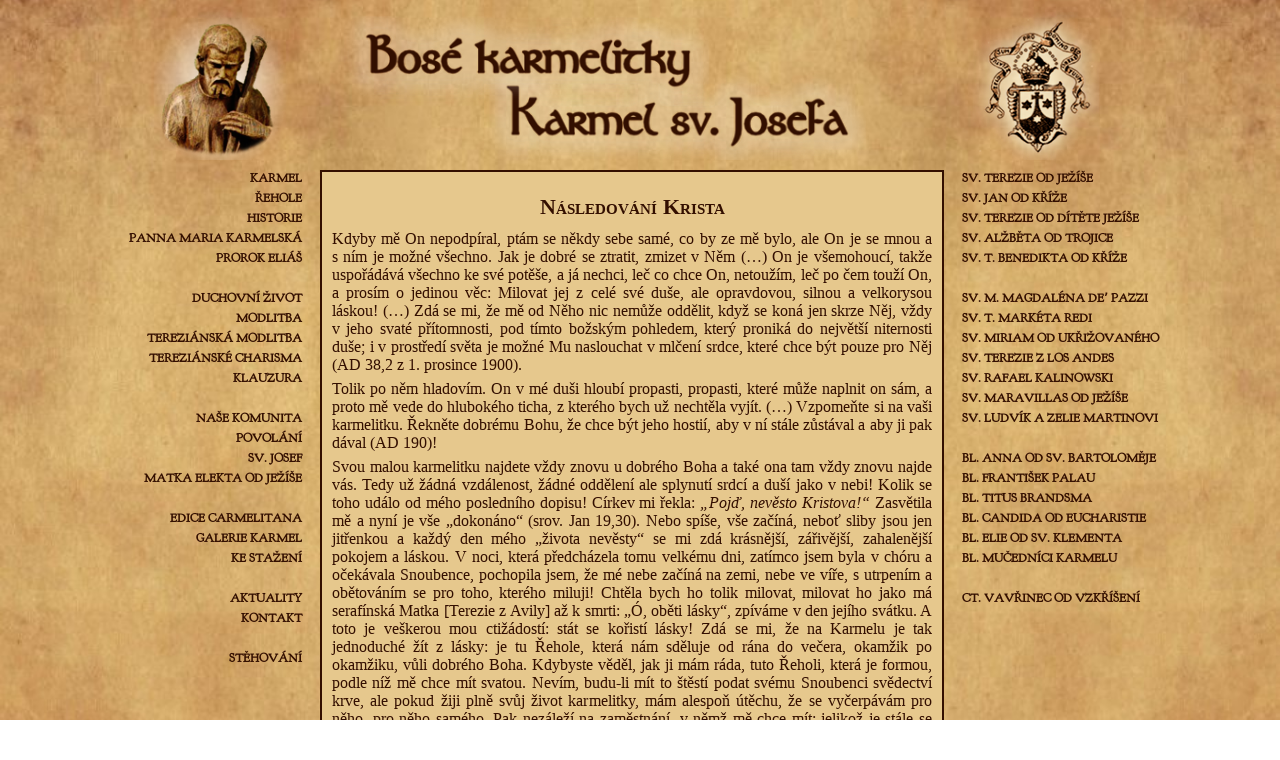

--- FILE ---
content_type: text/html; charset=UTF-8
request_url: https://bosekarmelitky.cz/blah-alzbeta-od-trojice/dopisy/nasledovani-krista/
body_size: 5832
content:
	
	<!DOCTYPE html>

<html lang="cs">

<head>
	<meta http-equiv="content-type" content="text/html; charset=UTF-8" />
	<meta name="viewport" content="width=device-width, initial-scale=1"/>
	<title>Následování Krista | Dopisy | sv. Alžběta od Trojice | Bosé karmelitky - Karmel sv. Josefa</title>
	<link href="https://bosekarmelitky.cz/wp-content/themes/hashi/style.css" rel="stylesheet" type="text/css" />

	<meta name='robots' content='max-image-preview:large' />
<link rel='dns-prefetch' href='//s.w.org' />
<link rel="alternate" type="application/rss+xml" title="Bosé karmelitky - Karmel sv. Josefa &raquo; RSS zdroj" href="https://bosekarmelitky.cz/feed/" />
<link rel="alternate" type="application/rss+xml" title="Bosé karmelitky - Karmel sv. Josefa &raquo; RSS komentářů" href="https://bosekarmelitky.cz/comments/feed/" />
		<script type="text/javascript">
			window._wpemojiSettings = {"baseUrl":"https:\/\/s.w.org\/images\/core\/emoji\/13.1.0\/72x72\/","ext":".png","svgUrl":"https:\/\/s.w.org\/images\/core\/emoji\/13.1.0\/svg\/","svgExt":".svg","source":{"concatemoji":"https:\/\/bosekarmelitky.cz\/wp-includes\/js\/wp-emoji-release.min.js?ver=5.8.12"}};
			!function(e,a,t){var n,r,o,i=a.createElement("canvas"),p=i.getContext&&i.getContext("2d");function s(e,t){var a=String.fromCharCode;p.clearRect(0,0,i.width,i.height),p.fillText(a.apply(this,e),0,0);e=i.toDataURL();return p.clearRect(0,0,i.width,i.height),p.fillText(a.apply(this,t),0,0),e===i.toDataURL()}function c(e){var t=a.createElement("script");t.src=e,t.defer=t.type="text/javascript",a.getElementsByTagName("head")[0].appendChild(t)}for(o=Array("flag","emoji"),t.supports={everything:!0,everythingExceptFlag:!0},r=0;r<o.length;r++)t.supports[o[r]]=function(e){if(!p||!p.fillText)return!1;switch(p.textBaseline="top",p.font="600 32px Arial",e){case"flag":return s([127987,65039,8205,9895,65039],[127987,65039,8203,9895,65039])?!1:!s([55356,56826,55356,56819],[55356,56826,8203,55356,56819])&&!s([55356,57332,56128,56423,56128,56418,56128,56421,56128,56430,56128,56423,56128,56447],[55356,57332,8203,56128,56423,8203,56128,56418,8203,56128,56421,8203,56128,56430,8203,56128,56423,8203,56128,56447]);case"emoji":return!s([10084,65039,8205,55357,56613],[10084,65039,8203,55357,56613])}return!1}(o[r]),t.supports.everything=t.supports.everything&&t.supports[o[r]],"flag"!==o[r]&&(t.supports.everythingExceptFlag=t.supports.everythingExceptFlag&&t.supports[o[r]]);t.supports.everythingExceptFlag=t.supports.everythingExceptFlag&&!t.supports.flag,t.DOMReady=!1,t.readyCallback=function(){t.DOMReady=!0},t.supports.everything||(n=function(){t.readyCallback()},a.addEventListener?(a.addEventListener("DOMContentLoaded",n,!1),e.addEventListener("load",n,!1)):(e.attachEvent("onload",n),a.attachEvent("onreadystatechange",function(){"complete"===a.readyState&&t.readyCallback()})),(n=t.source||{}).concatemoji?c(n.concatemoji):n.wpemoji&&n.twemoji&&(c(n.twemoji),c(n.wpemoji)))}(window,document,window._wpemojiSettings);
		</script>
		<style type="text/css">
img.wp-smiley,
img.emoji {
	display: inline !important;
	border: none !important;
	box-shadow: none !important;
	height: 1em !important;
	width: 1em !important;
	margin: 0 .07em !important;
	vertical-align: -0.1em !important;
	background: none !important;
	padding: 0 !important;
}
</style>
	<link rel='stylesheet' id='wp-block-library-css'  href='https://bosekarmelitky.cz/wp-includes/css/dist/block-library/style.min.css?ver=5.8.12' type='text/css' media='all' />
<link rel="https://api.w.org/" href="https://bosekarmelitky.cz/wp-json/" /><link rel="alternate" type="application/json" href="https://bosekarmelitky.cz/wp-json/wp/v2/pages/8596" /><link rel="EditURI" type="application/rsd+xml" title="RSD" href="https://bosekarmelitky.cz/xmlrpc.php?rsd" />
<link rel="wlwmanifest" type="application/wlwmanifest+xml" href="https://bosekarmelitky.cz/wp-includes/wlwmanifest.xml" /> 
<meta name="generator" content="WordPress 5.8.12" />
<link rel="canonical" href="https://bosekarmelitky.cz/blah-alzbeta-od-trojice/dopisy/nasledovani-krista/" />
<link rel='shortlink' href='https://bosekarmelitky.cz/?p=8596' />
<link rel="alternate" type="application/json+oembed" href="https://bosekarmelitky.cz/wp-json/oembed/1.0/embed?url=https%3A%2F%2Fbosekarmelitky.cz%2Fblah-alzbeta-od-trojice%2Fdopisy%2Fnasledovani-krista%2F" />
<link rel="alternate" type="text/xml+oembed" href="https://bosekarmelitky.cz/wp-json/oembed/1.0/embed?url=https%3A%2F%2Fbosekarmelitky.cz%2Fblah-alzbeta-od-trojice%2Fdopisy%2Fnasledovani-krista%2F&#038;format=xml" />
<link rel="icon" href="https://bosekarmelitky.cz/wp-content/uploads/2025/11/cropped-Znak-Karmel-Drasty-32x32.png" sizes="32x32" />
<link rel="icon" href="https://bosekarmelitky.cz/wp-content/uploads/2025/11/cropped-Znak-Karmel-Drasty-192x192.png" sizes="192x192" />
<link rel="apple-touch-icon" href="https://bosekarmelitky.cz/wp-content/uploads/2025/11/cropped-Znak-Karmel-Drasty-180x180.png" />
<meta name="msapplication-TileImage" content="https://bosekarmelitky.cz/wp-content/uploads/2025/11/cropped-Znak-Karmel-Drasty-270x270.png" />
	
</head>

<body class="page-template-default page page-id-8596 page-child parent-pageid-8565">


	<header id="header-main" 
				>
				<a id="home-link" href="https://bosekarmelitky.cz"></a>
	</header>

	<nav id="lcol">
		
		<span id="m1" style="display: none;"></span>
		<span id="m2" style="display: none;"></span>
	
		<a class="menu-toggle" id="menu-toggle-open" href="#m1">Menu</a>		
		<a class="menu-toggle" id="menu-toggle-close" href="#m2">Menu</a>

		<ul id="mainnav" class=""><li id="menu-item-3102" class="menu-item menu-item-type-post_type menu-item-object-page menu-item-3102"><a href="https://bosekarmelitky.cz/karmel/">Karmel</a></li>
<li id="menu-item-3116" class="menu-item menu-item-type-post_type menu-item-object-page menu-item-3116"><a href="https://bosekarmelitky.cz/rehole/">Řehole</a></li>
<li id="menu-item-3115" class="menu-item menu-item-type-post_type menu-item-object-page menu-item-3115"><a href="https://bosekarmelitky.cz/historie/">Historie</a></li>
<li id="menu-item-3119" class="menu-item menu-item-type-post_type menu-item-object-page menu-item-3119"><a href="https://bosekarmelitky.cz/panna-maria-karmelska/">Panna Maria Karmelská</a></li>
<li id="menu-item-3120" class="menu-item menu-item-type-post_type menu-item-object-page menu-item-3120"><a href="https://bosekarmelitky.cz/prorok-elias/">Prorok Eliáš</a></li>
<li id="menu-item-10641" class="menu-item menu-item-type-post_type menu-item-object-page menu-item-home menu-item-10641"><a href="https://bosekarmelitky.cz/">   </a></li>
<li id="menu-item-5643" class="menu-item menu-item-type-post_type menu-item-object-page menu-item-5643"><a href="https://bosekarmelitky.cz/duchovni-zivot/">Duchovní život</a></li>
<li id="menu-item-3118" class="menu-item menu-item-type-post_type menu-item-object-page menu-item-3118"><a href="https://bosekarmelitky.cz/modlitba/">Modlitba</a></li>
<li id="menu-item-3117" class="menu-item menu-item-type-post_type menu-item-object-page menu-item-3117"><a href="https://bosekarmelitky.cz/terezianska-modlitba/">Tereziánská modlitba</a></li>
<li id="menu-item-3113" class="menu-item menu-item-type-post_type menu-item-object-page menu-item-3113"><a href="https://bosekarmelitky.cz/terezianske-charisma/">Tereziánské charisma</a></li>
<li id="menu-item-3112" class="menu-item menu-item-type-post_type menu-item-object-page menu-item-3112"><a href="https://bosekarmelitky.cz/klauzura/">Klauzura</a></li>
<li id="menu-item-10642" class="menu-item menu-item-type-post_type menu-item-object-page menu-item-home menu-item-10642"><a href="https://bosekarmelitky.cz/">   </a></li>
<li id="menu-item-3104" class="menu-item menu-item-type-post_type menu-item-object-page menu-item-3104"><a href="https://bosekarmelitky.cz/nase-komunita/">Naše komunita</a></li>
<li id="menu-item-3105" class="menu-item menu-item-type-post_type menu-item-object-page menu-item-3105"><a href="https://bosekarmelitky.cz/povolani/">Povolání</a></li>
<li id="menu-item-3103" class="menu-item menu-item-type-post_type menu-item-object-page menu-item-3103"><a href="https://bosekarmelitky.cz/sv-josef/">Sv. Josef</a></li>
<li id="menu-item-3107" class="menu-item menu-item-type-post_type menu-item-object-page menu-item-3107"><a href="https://bosekarmelitky.cz/matka-elekta-od-jezise/">Matka Elekta od Ježíše</a></li>
<li id="menu-item-10643" class="menu-item menu-item-type-post_type menu-item-object-page menu-item-home menu-item-10643"><a href="https://bosekarmelitky.cz/">   </a></li>
<li id="menu-item-3108" class="menu-item menu-item-type-post_type menu-item-object-page menu-item-3108"><a href="https://bosekarmelitky.cz/edice-carmelitana/">Edice Carmelitana</a></li>
<li id="menu-item-3109" class="menu-item menu-item-type-post_type menu-item-object-page menu-item-3109"><a href="https://bosekarmelitky.cz/galerie-karmel/">Galerie Karmel</a></li>
<li id="menu-item-6792" class="menu-item menu-item-type-post_type menu-item-object-page menu-item-6792"><a href="https://bosekarmelitky.cz/ke-stazeni/">Ke stažení</a></li>
<li id="menu-item-10644" class="menu-item menu-item-type-post_type menu-item-object-page menu-item-home menu-item-10644"><a href="https://bosekarmelitky.cz/">   </a></li>
<li id="menu-item-6021" class="menu-item menu-item-type-post_type menu-item-object-page menu-item-6021"><a href="https://bosekarmelitky.cz/aktuality/">Aktuality</a></li>
<li id="menu-item-3111" class="menu-item menu-item-type-post_type menu-item-object-page menu-item-3111"><a href="https://bosekarmelitky.cz/kontakt/">Kontakt</a></li>
<li id="menu-item-12588" class="menu-item menu-item-type-post_type menu-item-object-page menu-item-home menu-item-12588"><a href="https://bosekarmelitky.cz/"> </a></li>
<li id="menu-item-12585" class="menu-item menu-item-type-post_type menu-item-object-page menu-item-12585"><a href="https://bosekarmelitky.cz/stehovani/">Stěhování</a></li>
</ul>		
	</nav>
	
	<main class="with-sidebar"><article class="page">
	
					
						<h1>Následování Krista</h1>
	
			<p style="text-align: justify;">Kdyby mě On nepodpíral, ptám se někdy sebe samé, co by ze mě bylo, ale On je se mnou a s ním je možné všechno. Jak je dobré se ztratit, zmizet v Něm (…) On je všemohoucí, takže uspořádává všechno ke své potěše, a já nechci, leč co chce On, netoužím, leč po čem touží On, a prosím o jedinou věc: Milovat jej z celé své duše, ale opravdovou, silnou a velkorysou láskou! (…) Zdá se mi, že mě od Něho nic nemůže oddělit, když se koná jen skrze Něj, vždy v jeho svaté přítomnosti, pod tímto božským pohledem, který proniká do největší niternosti duše; i v prostředí světa je možné Mu naslouchat v mlčení srdce, které chce být pouze pro Něj (AD 38,2 z 1. prosince 1900).</p>
<p style="text-align: justify;">Tolik po něm hladovím. On v mé duši hloubí propasti, propasti, které může naplnit on sám, a proto mě vede do hlubokého ticha, z kterého bych už nechtěla vyjít. (…) Vzpomeňte si na vaši karmelitku. Řekněte dobrému Bohu, že chce být jeho hostií, aby v ní stále zůstával a aby ji pak dával (AD 190)!</p>
<p style="text-align: justify;">Svou malou karmelitku najdete vždy znovu u dobrého Boha a také ona tam vždy znovu najde vás. Tedy už žádná vzdálenost, žádné oddělení ale splynutí srdcí a duší jako v nebi! Kolik se toho událo od mého posledního dopisu! Církev mi řekla: <em>„Pojď, nevěsto Kristova!“</em> Zasvětila mě a nyní je vše „dokonáno“ (srov. Jan 19,30). Nebo spíše, vše začíná, neboť sliby jsou jen jitřenkou a každý den mého „života nevěsty“ se mi zdá krásnější, zářivější, zahalenější pokojem a láskou. V noci, která předcházela tomu velkému dni, zatímco jsem byla v chóru a očekávala Snoubence, pochopila jsem, že mé nebe začíná na zemi, nebe ve víře, s utrpením a obětováním se pro toho, kterého miluji! Chtěla bych ho tolik milovat, milovat ho jako má serafínská Matka [Terezie z Avily] až k smrti: „Ó, oběti lásky“, zpíváme v den jejího svátku. A toto je veškerou mou ctižádostí: stát se kořistí lásky! Zdá se mi, že na Karmelu je tak jednoduché žít z lásky: je tu Řehole, která nám sděluje od rána do večera, okamžik po okamžiku, vůli dobrého Boha. Kdybyste věděl, jak ji mám ráda, tuto Řeholi, která je formou, podle níž mě chce mít svatou. Nevím, budu-li mít to štěstí podat svému Snoubenci svědectví krve, ale pokud žiji plně svůj život karmelitky, mám alespoň útěchu, že se vyčerpávám pro něho, pro něho samého. Pak nezáleží na zaměstnání, v němž mě chce mít: jelikož je stále se mnou, vnitřní modlitba, důvěrná setkání nesmějí nikdy skončit! Cítím ho ve své duši tak živého. Stačí mi jen se usebrat, abych ho našla ve svém nitru, a v tom je celé mé štěstí. Vložil do mého srdce žízeň po nekonečnu a tak velkou potřebu milovat, že jen on ji může ukojit. A tak jdu k němu jako malé dítě ke své matce, aby naplnil a zaplavil všechno, a aby mě vzal a odnesl ve svém náručí; zdá se mi, že ve styku s dobrým Bohem je třeba být tak jednoduchým! (AD 169).</p>
<p><a href="http://bosekarmelitky.cz/blah-alzbeta-od-trojice/dopisy/">Zpět</a></p>
 
			
			

		
						
	</article></main>
	
		<aside id="rcol">
		<div class="menu-prave-container"><ul id="menu-prave" class="menu"><li id="menu-item-3145" class="menu-item menu-item-type-post_type menu-item-object-page menu-item-3145"><a href="https://bosekarmelitky.cz/sv-terezie-od-jezise/">sv. Terezie od Ježíše</a></li>
<li id="menu-item-3128" class="menu-item menu-item-type-post_type menu-item-object-page menu-item-3128"><a href="https://bosekarmelitky.cz/sv-jan-od-krize/">sv. Jan od Kříže</a></li>
<li id="menu-item-3129" class="menu-item menu-item-type-post_type menu-item-object-page menu-item-3129"><a href="https://bosekarmelitky.cz/sv-terezie-od-ditete-jezise/">sv. Terezie od Dítěte Ježíše</a></li>
<li id="menu-item-3136" class="menu-item menu-item-type-post_type menu-item-object-page current-page-ancestor menu-item-3136"><a href="https://bosekarmelitky.cz/blah-alzbeta-od-trojice/">sv. Alžběta od Trojice</a></li>
<li id="menu-item-3130" class="menu-item menu-item-type-post_type menu-item-object-page menu-item-3130"><a href="https://bosekarmelitky.cz/sv-t-benedikta-od-krize/">sv. T. Benedikta od Kříže</a></li>
<li id="menu-item-10638" class="menu-item menu-item-type-post_type menu-item-object-page menu-item-home menu-item-10638"><a href="https://bosekarmelitky.cz/">   </a></li>
<li id="menu-item-3134" class="menu-item menu-item-type-post_type menu-item-object-page menu-item-3134"><a href="https://bosekarmelitky.cz/sv-m-magdalena-de-pazzi/">sv. M. Magdaléna deʼ Pazzi</a></li>
<li id="menu-item-3131" class="menu-item menu-item-type-post_type menu-item-object-page menu-item-3131"><a href="https://bosekarmelitky.cz/sv-t-marketa-redi/">sv. T. Markéta Redi</a></li>
<li id="menu-item-3133" class="menu-item menu-item-type-post_type menu-item-object-page menu-item-3133"><a href="https://bosekarmelitky.cz/sv-miriam-od-ukrizovaneho/">sv. Miriam od Ukřižovaného</a></li>
<li id="menu-item-3132" class="menu-item menu-item-type-post_type menu-item-object-page menu-item-3132"><a href="https://bosekarmelitky.cz/sv-terezie-z-los-andes/">sv. Terezie z Los Andes</a></li>
<li id="menu-item-3135" class="menu-item menu-item-type-post_type menu-item-object-page menu-item-3135"><a href="https://bosekarmelitky.cz/sv-rafael-kalinowski/">sv. Rafael Kalinowski</a></li>
<li id="menu-item-3139" class="menu-item menu-item-type-post_type menu-item-object-page menu-item-3139"><a href="https://bosekarmelitky.cz/sv-maravillas/">sv. Maravillas od Ježíše</a></li>
<li id="menu-item-3142" class="menu-item menu-item-type-post_type menu-item-object-page menu-item-3142"><a href="https://bosekarmelitky.cz/sv-ludvik-a-zelie-martinovi/">sv. Ludvík a Zelie Martinovi</a></li>
<li id="menu-item-10639" class="menu-item menu-item-type-post_type menu-item-object-page menu-item-home menu-item-10639"><a href="https://bosekarmelitky.cz/">   </a></li>
<li id="menu-item-3137" class="menu-item menu-item-type-post_type menu-item-object-page menu-item-3137"><a href="https://bosekarmelitky.cz/blah-anna-od-sv-bartolomeje/">bl. Anna od sv. Bartoloměje</a></li>
<li id="menu-item-5987" class="menu-item menu-item-type-post_type menu-item-object-page menu-item-5987"><a href="https://bosekarmelitky.cz/bl-frantisek-palau/">bl. František Palau</a></li>
<li id="menu-item-3905" class="menu-item menu-item-type-post_type menu-item-object-page menu-item-3905"><a href="https://bosekarmelitky.cz/blah-titus-brandsma/">bl. Titus Brandsma</a></li>
<li id="menu-item-3138" class="menu-item menu-item-type-post_type menu-item-object-page menu-item-3138"><a href="https://bosekarmelitky.cz/blah-candida-od-eucharistie/">bl. Candida od Eucharistie</a></li>
<li id="menu-item-3904" class="menu-item menu-item-type-post_type menu-item-object-page menu-item-3904"><a href="https://bosekarmelitky.cz/blah-elie-od-sv-klementa/">bl. Elie od sv. Klementa</a></li>
<li id="menu-item-5973" class="menu-item menu-item-type-post_type menu-item-object-page menu-item-5973"><a href="https://bosekarmelitky.cz/mucednici-karmelu/">bl. mučedníci Karmelu</a></li>
<li id="menu-item-10640" class="menu-item menu-item-type-post_type menu-item-object-page menu-item-home menu-item-10640"><a href="https://bosekarmelitky.cz/">   </a></li>
<li id="menu-item-3144" class="menu-item menu-item-type-post_type menu-item-object-page menu-item-3144"><a href="https://bosekarmelitky.cz/vavrinec-od-vzkriseni/">ct. Vavřinec od Vzkříšení</a></li>
</ul></div> 
	</aside>
		
		
	<footer>
			</footer>

<script type='text/javascript' src='https://bosekarmelitky.cz/wp-includes/js/wp-embed.min.js?ver=5.8.12' id='wp-embed-js'></script>

</body>

</html>
	